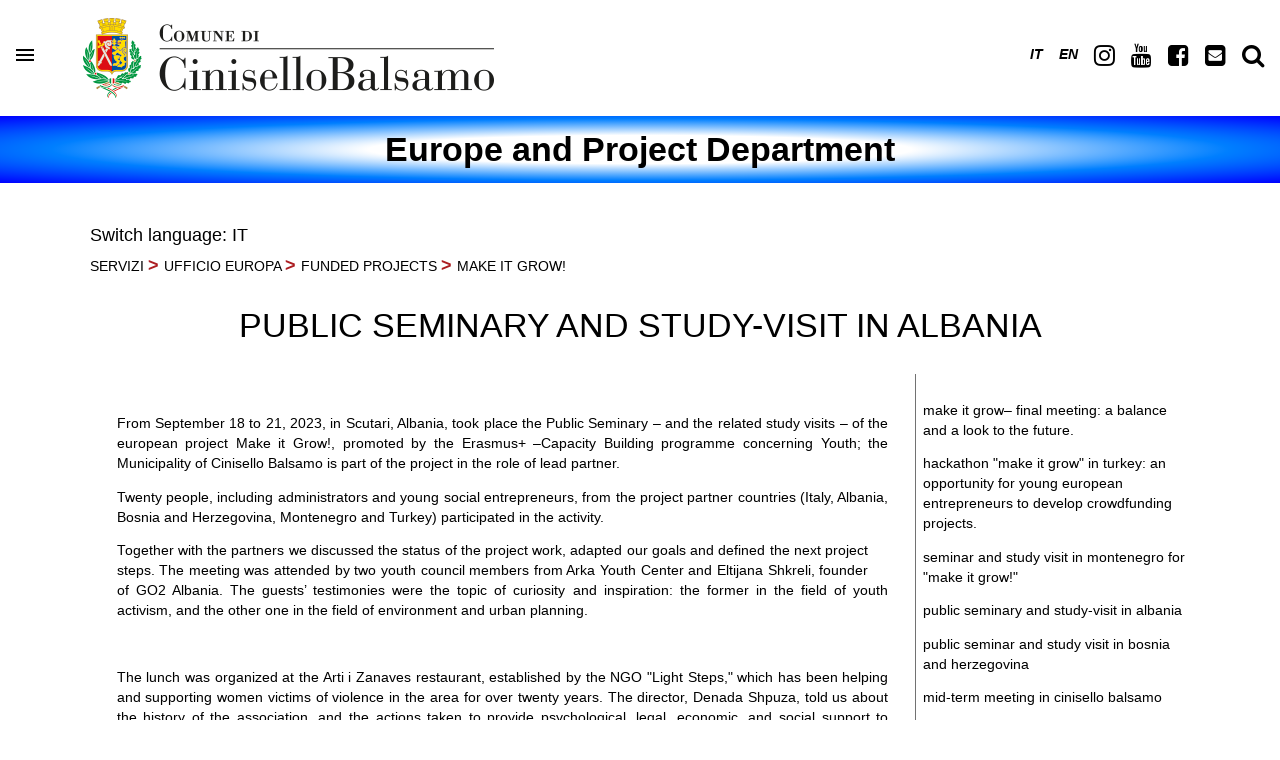

--- FILE ---
content_type: text/html; charset=utf-8
request_url: https://www.comune.cinisello-balsamo.mi.it/spip.php?article37463
body_size: 8655
content:

<!DOCTYPE HTML>

<html xml:lang="it" lang="it">
	<head>
			
     	<title>Sito ufficiale del Comune di Cinisello Balsamo - Public Seminary and Study-Visit in Albania</title>	
		 
		
		  <!--[if lt IE 9]> <meta http-equiv="refresh" content="0;URL=https://www.comune.cinisello-balsamo.mi.it/spip.php?page=explorer8"> <![endif]-->
		   
		<meta http-equiv="content-type" content="text/html; charset=utf-8" />
		<meta name="description" content="" />
		<meta name="keywords" content="" />
		<meta name="viewport" content="width=device-width, initial-scale=1" />
		<meta name="twitter:card" content="summary" />
    <meta name="twitter:site" content="Sito ufficiale del Comune di Cinisello Balsamo" />
    <meta name="twitter:title" content="Public Seminary and Study-Visit in Albania" />
    <meta name="twitter:description" content="From September 18 to 21, 2023, in Scutari, Albania, took place the Public Seminary – and the related study visits – of the european project Make it Grow!, promoted by the Erasmus+ –Capacity Building programme concerning Youth; the Municipality of Cinisello Balsamo is part of the project in the role of lead partner" />
    <meta name="twitter:image" content="https://www.comune.cinisello-balsamo.mi.it/IMG/arton37463.jpg" />
		<meta property="og:type" content="website" />
     <meta property="og:locale" content="it_IT" />
     <meta property="og:site_name" content="Sito ufficiale del Comune di Cinisello Balsamo"/>
     <meta property="og:title" content="Public Seminary and Study-Visit in Albania" />
     <meta property="og:description" content="From September 18 to 21, 2023, in Scutari, Albania, took place the Public Seminary – and the related study visits – of the european project Make it Grow!, promoted by the Erasmus+ –Capacity Building programme concerning Youth; the Municipality of Cinisello Balsamo is part of the project in the role of lead partner" />
     <meta property="og:url" content="https://www.comune.cinisello-balsamo.mi.it/spip.php?article37463" />
     <meta property="og:image" content="https://www.comune.cinisello-balsamo.mi.it/IMG/arton37463.jpg" />
     <meta property="og:image:width" content="768" />
     <meta property="og:image:height" content="1024" /> 
	 
<script src="prive/javascript/jquery.js?1483011905" type="text/javascript"></script>

<script src="prive/javascript/jquery.form.js?1483011905" type="text/javascript"></script>

<script src="prive/javascript/jquery.autosave.js?1483011905" type="text/javascript"></script>

<script src="prive/javascript/jquery.placeholder-label.js?1483011905" type="text/javascript"></script>

<script src="prive/javascript/ajaxCallback.js?1483011905" type="text/javascript"></script>

<script src="prive/javascript/jquery.cookie.js?1483011905" type="text/javascript"></script>
<!-- insert_head -->
	<script src="plugins-dist/mediabox/javascript/jquery.colorbox.js?1483011930" type="text/javascript"></script>
	<script src="plugins-dist/mediabox/javascript/spip.mediabox.js?1483011930" type="text/javascript"></script><script type='text/javascript' src='plugins-dist/porte_plume/javascript/jquery.markitup_pour_spip.js'></script>
<script type='text/javascript' src='plugins-dist/porte_plume/javascript/jquery.previsu_spip.js'></script>
<script type='text/javascript' src='spip.php?page=porte_plume_start.js&amp;lang=en'></script>
<script language='javascript' type='text/JavaScript'>var freeradioRoot="plugins/freeradio/"</script>
<script src='plugins/freeradio/javascript/freeradio_spip-min.js' type='text/javascript'></script>
<link rel='stylesheet' href='plugins/freeradio/css/freeradio.css' type='text/css' media='all' />
<script>htactif=0;document.createElement('picture');</script>
<script type='text/javascript' src='plugins/image_responsive/javascript/rAF.js'></script>
<script type='text/javascript' src='plugins/image_responsive/javascript/jquery.smartresize.js'></script>
<script type='text/javascript' src='plugins/image_responsive/javascript/image_responsive.js'></script>
<script type='text/javascript' src='plugins/image_responsive/javascript/picturefill.js'></script>
		<!-- CSS/JS JEUX (AUTO) -->
<link rel="stylesheet" href="plugins/enluminures_typographiques_v3/css/enluminurestypo.css" type="text/css" media="all" />
<script type='text/javascript' src='plugins/swfobject/javascript/swfobject.js'></script>
<script type='text/javascript' src='local/cache-js/jsdyn-jquery_cookiebar_js-0a9de40a.js'></script>
<script type='text/javascript' src='plugins/cookiebar_3_0/js/jquery.cookiebar.call.js'></script>
		 <script type="text/javascript">/* <![CDATA[ */
var box_settings = {tt_img:true,sel_g:"#documents_portfolio a[type='image/jpeg'],#documents_portfolio a[type='image/png'],#documents_portfolio a[type='image/gif']",sel_c:".mediabox",trans:"elastic",speed:"200",ssSpeed:"2500",maxW:"90%",maxH:"90%",minW:"400px",minH:"",opa:"0.9",str_ssStart:"Slideshow",str_ssStop:"Stop",str_cur:"{current}/{total}",str_prev:"Previous",str_next:"Next",str_close:"Close",splash_url:""};
var box_settings_splash_width = "600px";
var box_settings_splash_height = "90%";
var box_settings_iframe = true;
/* ]]> */</script>
<!-- insert_head_css --><link rel="stylesheet" href="plugins-dist/mediabox/colorbox/black-striped/colorbox.css" type="text/css" media="all" /><link rel='stylesheet' type='text/css' media='all' href='plugins-dist/porte_plume/css/barre_outils.css' />
<link rel='stylesheet' type='text/css' media='all' href='spip.php?page=barre_outils_icones.css' />

<link rel='stylesheet' type='text/css' media='all' href='plugins/image_responsive/image_responsive.css'>
<link rel="stylesheet" type="text/css" href="plugins/cookiebar_3_0/css/jquery.cookiebar.css" />
	  <link rel="stylesheet" href="https://www.comune.cinisello-balsamo.mi.it/spip_style.css">
		<link rel="stylesheet" href="./sviluppo/css/w3.css">
    
    <link rel="stylesheet" href="https://fonts.googleapis.com/icon?family=Material+Icons">
    <link href='https://www.comune.cinisello-balsamo.mi.it/sviluppo/css/titillium.css' rel='stylesheet' type='text/css'>
     <link rel="stylesheet" type="text/css" href="https://www.comune.cinisello-balsamo.mi.it/sviluppo/css/nuovosito.css"/>
		 <link href="https://www.comune.cinisello-balsamo.mi.it/sviluppo/css/menu.css" media="all" rel="stylesheet" />
		 <link href="https://www.comune.cinisello-balsamo.mi.it/sviluppo/css/slidetesta.css" media="all" rel="stylesheet" />
		 <link href="https://www.comune.cinisello-balsamo.mi.it/sviluppo/css/homenews.css" media="all" rel="stylesheet" />
		 <link href="https://www.comune.cinisello-balsamo.mi.it/sviluppo/css/slider.css" media="all" rel="stylesheet" />
		 <link href="https://www.comune.cinisello-balsamo.mi.it/sviluppo/css/stampa.css" media="all" rel="stylesheet" />
		 <link href="https://www.comune.cinisello-balsamo.mi.it/sviluppo/css/footer_eventi.css" media="all" rel="stylesheet" />
		 <link href="https://www.comune.cinisello-balsamo.mi.it/sviluppo/css/piede2.css" media="all" rel="stylesheet" />
		 
	
		<link href="https://www.comune.cinisello-balsamo.mi.it/sviluppo/css/articolo.css" media="all" rel="stylesheet" />
		<link href="https://www.comune.cinisello-balsamo.mi.it/sviluppo/css/breadcrumbs.css" media="all" rel="stylesheet" />
	   <!-- <link rel="stylesheet" href="https://cdnjs.cloudflare.com/ajax/libs/font-awesome/4.7.0/css/font-awesome.min.css"> -->
       <link rel="stylesheet" href="https://www.comune.cinisello-balsamo.mi.it/sviluppo/css/all.min.css"><link rel="stylesheet" href="https://www.comune.cinisello-balsamo.mi.it/sviluppo/css/font-awesome.min.css">
	
			
		<!--[if lte IE 8]><link rel="stylesheet" href="https://www.comune.cinisello-balsamo.mi.it/sviluppo/css/ie/v8.css" /><![endif]-->
		<!--[if lte IE 9]><link rel="stylesheet" href="https://www.comune.cinisello-balsamo.mi.it/sviluppo/css/ie/v9.css" /><![endif]-->
    <script src="js/jquery.galereya.min.js"></script>
 <link rel="stylesheet" href="sviluppo/css/galereya/jquery.galereya.css">
        <!--[if lt IE 9]>
        <link rel="stylesheet" href="sviluppo/css/galereya/jquery.galereya.ie.css">
        <![endif]--></head>
		<body>
  
    
                        
    <nav id="menu" class="menu w3-sidenav " style="display:none;">
  
  <a class="w3-left" href="javascript:void(0)" onclick="w3_close()"><em class="material-icons w3-xlarge" style="padding:28px 12px 12px 12px; color:#ffffff;">&#xe5cd;</em></a>
  
  <div style="clear:both; text-align:center;">
                      
                    <div style="font-size:2.1em">Chi ci amministra</div>
                     	<ul style="@media (min-width:768px){margin-top:32px;margin-bottom:32px;padding-left:128px;padding-right:128px;}">
										 
                     <li class="marticolo"><a href="spip.php?rubrique22"><span style='text-transform: uppercase;'>La Giunta </span></a></li>
										  
                     <li class="marticolo"><a href="spip.php?rubrique1695"><span style='text-transform: uppercase;'>Il Consiglio comunale</span></a></li>
										  
                     <li class="marticolo"><a href="spip.php?rubrique116"><span style='text-transform: uppercase;'>Sindaco on line</span></a></li>
										  
                     <li class="marticolo"><a href="spip.php?rubrique202"><span style='text-transform: uppercase;'>Manifestazioni Istituzionali</span></a></li>
										  
										
										  
										   
                      <li class="marticolo"><a href="spip.php?article15570"><span style='text-transform: uppercase;'>Consiglio comunale in diretta streaming</span></a></li>
											
											 </ul>
                      <div style="font-size:2.1em">Atti amministrativi</div>
												<ul style="@media (min-width:768px){margin-top:32px;margin-bottom:32px;padding-left:128px;padding-right:128px;}">
                       
                     <li class="marticolo"><a href="spip.php?rubrique1238"><span style='text-transform: uppercase;'>Amministrazione trasparente</span></a></li>
										  
										 
										  
										   
                      <li class="marticolo"><a href="spip.php?article14111"><span style='text-transform: uppercase;'>Consultazione Determine e Delibere</span></a></li>
											
                      <li class="marticolo"><a href="spip.php?article10510"><span style='text-transform: uppercase;'>Albo Pretorio </span></a></li>
											
                      <li class="marticolo"><a href="spip.php?article15659"><span style='text-transform: uppercase;'>Statuto e regolamenti</span></a></li>
											
											  </ul>
											<div style="font-size:2.1em">Servizi</div>
												<ul style="@media (min-width:768px){margin-top:32px;margin-bottom:32px;padding-left:128px;padding-right:128px;}">
                       
                     <li class="marticolo"><a href="spip.php?rubrique855"><span style='text-transform: uppercase;'> Servizi per l&#8217;infanzia</span></a></li>
										  
                     <li class="marticolo"><a href="spip.php?rubrique194"><span style='text-transform: uppercase;'>Pagine giovani ed Eurodesk</span></a></li>
										  
                     <li class="marticolo"><a href="spip.php?rubrique29"><span style='text-transform: uppercase;'>Politiche abitative</span></a></li>
										  
                     <li class="marticolo"><a href="spip.php?rubrique48"><span style='text-transform: uppercase;'>Punto in Comune</span></a></li>
										  
                     <li class="marticolo"><a href="spip.php?rubrique106"><span style='text-transform: uppercase;'>Sport</span></a></li>
										  
                     <li class="marticolo"><a href="spip.php?rubrique25"><span style='text-transform: uppercase;'>Urbanistica, Edilizia Privata e Convenzionata</span></a></li>
										  
                     <li class="marticolo"><a href="spip.php?rubrique15"><span style='text-transform: uppercase;'>Ambiente</span></a></li>
										  
                     <li class="marticolo"><a href="spip.php?rubrique384"><span style='text-transform: uppercase;'>Centro Documentazione Storica</span></a></li>
										  
                     <li class="marticolo"><a href="spip.php?rubrique260"><span style='text-transform: uppercase;'>Civica Scuola di Musica </span></a></li>
										  
                     <li class="marticolo"><a href="spip.php?rubrique1330"><span style='text-transform: uppercase;'>Commercio e Suap</span></a></li>
										  
                     <li class="marticolo"><a href="spip.php?rubrique107"><span style='text-transform: uppercase;'>Il Pertini</span></a></li>
										  
                     <li class="marticolo"><a href="spip.php?rubrique2732"><span style='text-transform: uppercase;'>Istruzione ed Educazione</span></a></li>
										  
                     <li class="marticolo"><a href="spip.php?rubrique5184"><span style='text-transform: uppercase;'>Lavori pubblici</span></a></li>
										  
                     <li class="marticolo"><a href="spip.php?rubrique1323"><span style='text-transform: uppercase;'>Lavoro</span></a></li>
										  
                     <li class="marticolo"><a href="spip.php?rubrique12"><span style='text-transform: uppercase;'>Mobilità e Trasporti</span></a></li>
										  
                     <li class="marticolo"><a href="spip.php?rubrique5"><span style='text-transform: uppercase;'>Politiche Sociali ed Educative</span></a></li>
										  
                     <li class="marticolo"><a href="spip.php?rubrique208"><span style='text-transform: uppercase;'>Polizia Locale</span></a></li>
										  
                     <li class="marticolo"><a href="spip.php?rubrique3442"><span style='text-transform: uppercase;'>Rete Antiviolenza VeNuS, Verso Nuove Strade</span></a></li>
										  
                     <li class="marticolo"><a href="spip.php?rubrique2730"><span style='text-transform: uppercase;'>Servizi cimiteriali </span></a></li>
										  
                     <li class="marticolo"><a href="spip.php?rubrique164"><span style='text-transform: uppercase;'>Servizi per la scuola</span></a></li>
										  
                     <li class="marticolo"><a href="spip.php?rubrique11"><span style='text-transform: uppercase;'>Tributi</span></a></li>
										  
                     <li class="marticolo"><a href="spip.php?rubrique3888"><span style='text-transform: uppercase;'>Ufficio Europa</span></a></li>
										  
                     <li class="marticolo"><a href="spip.php?rubrique5183"><span style='text-transform: uppercase;'>Viabilità</span></a></li>
										  
                     <li class="marticolo"><a href="spip.php?rubrique3839"><span style='text-transform: uppercase;'>Villa Ghirlanda Silva</span></a></li>
										  
											</ul>
									<div style="font-size:2.1em">Servizi on line</div>
												<ul style="@media (min-width:768px){margin-top:32px;margin-bottom:32px;padding-left:128px;padding-right:128px;}">
                       
                       
										  
                       
										  
                       
										  
                       
										  
                       
										  
                       
										  
                       
										  
                       
										  
                       
										  
                       
										  
                       
										  
                       
										  
                       
										  
                       
										  
                       
                        
                        
                        <li class="marticolo"><a href="spip.php?article31900"><span style='text-transform: uppercase;'>Abitare</span></a></li>
										   
                        <li class="marticolo"><a href="spip.php?article24097"><span style='text-transform: uppercase;'>Albo pretorio on line</span></a></li>
										   
                        <li class="marticolo"><a href="spip.php?article24036"><span style='text-transform: uppercase;'>Calcolo IUC</span></a></li>
										   
                        <li class="marticolo"><a href="spip.php?article25190"><span style='text-transform: uppercase;'>Convenzione con il Comune per l’accesso all&#8217;anagrafe informatizzata</span></a></li>
										   
                        <li class="marticolo"><a href="spip.php?article22824"><span style='text-transform: uppercase;'>Presentazione pratiche edilizie on line (SUE)</span></a></li>
										   
                        <li class="marticolo"><a href="spip.php?article16933"><span style='text-transform: uppercase;'>Ristorazione Scolastica</span></a></li>
										   
                        <li class="marticolo"><a href="spip.php?article27529"><span style='text-transform: uppercase;'>Scrivi ai servizi educativi</span></a></li>
										   
                        <li class="marticolo"><a href="spip.php?article17701"><span style='text-transform: uppercase;'>Sportello Unico Attività Produttive (SUAP)</span></a></li>
										  
										  
                       
										  
                       
										  
										  </ul>
										 <div style="font-size:2.1em">Progetti</div>
												<ul style="@media (min-width:768px){margin-top:32px;margin-bottom:32px;padding-left:128px;padding-right:128px;}">
                       
                     <li class="marticolo"><a href="spip.php?rubrique3447"><span style='text-transform: uppercase;'> Tavolo 0/6 anni</span></a></li>
										  
                     <li class="marticolo"><a href="spip.php?rubrique4288"><span style='text-transform: uppercase;'>#FaiBene!</span></a></li>
										  
                     <li class="marticolo"><a href="spip.php?rubrique4712"><span style='text-transform: uppercase;'>U.R. Impact - URBACT IV</span></a></li>
										  
                     <li class="marticolo"><a href="spip.php?rubrique3167"><span style='text-transform: uppercase;'>Beni Comuni</span></a></li>
										  
                     <li class="marticolo"><a href="spip.php?rubrique5165"><span style='text-transform: uppercase;'>CBè Arte Storia Cultura </span></a></li>
										  
                     <li class="marticolo"><a href="spip.php?rubrique4817"><span style='text-transform: uppercase;'>Entangled</span></a></li>
										  
                     <li class="marticolo"><a href="spip.php?rubrique2584"><span style='text-transform: uppercase;'>Tavolo Povertà</span></a></li>
										  
										  </ul>
										 
 </div> 
 
 <a class="w3-left" href="javascript:void(0)" onclick="w3_close()"><em class="material-icons w3-xlarge" style="padding:28px 12px 12px 12px; color:#ffffff;">&#xe5cd;</em></a>                 		
</nav>
 
 <div id="nav" class="w3-top" style="z-index:2; position:relative;">
<ul class="w3-navbar  w3-white" >
  
  
  
  
  <li style="line-height:1.5em"><h3 style="padding-left:13px; margin-top:35px;"><a  href="javascript:void(0)" onclick="w3_open()"><em class="material-icons w3-xlarge">&#xe5d2;</em></a></h3></li>
  <li><h3 style="margin-left:13px"><a href="https://www.comune.cinisello-balsamo.mi.it" style="height:96px;"><picture>
    <source media="(max-width: 800px)" srcset="./IMG/logocomunecel.gif">
    <source media="(min-width: 1024px)" srcset="./IMG/logobandierap.png"> 
    <img alt="Comune di Cinisello Balsamo" src="./IMG/logobandierap.png">
</picture></a></h3></li>
  <li style="line-height:1.5em" class="w3-right"><h3 style="margin-top:35px;"><a  href="./spip.php?page=ricerca"><em class="fa fa-search" style="font-size:24px"></em></a></h3></li>
 	<li class="w3-right " style="line-height:1.5em"><h3 style="margin-top:35px;"><a  href="mailto:europa.cinisello.balsamo@gmail.com"><em class="fa fa-envelope-square" style="font-size:24px"></em></a></h3></li>
   <li class="w3-right" style="line-height:1.5em"><h3 style="margin-top:35px;"><a title="facebook" href="https://m.facebook.com/EurodeskCiniselloBalsamo/?locale2=it_IT"><em class="fa fa-facebook-square" style="font-size:24px"></em></a></h3></li>
   <li class="w3-right" style="line-height:1.5em"><h3 style="margin-top:35px;"><a title="youtube" href="https://www.youtube.com/channel/UCj_crU_GxJzxaiuP_2eTtWg"><em class="fa fa-youtube" style="font-size:24px"></em></a></h3></li>
   <li class="w3-right" style="line-height:1.5em"><h3 style="margin-top:35px;"><a title="instagram" href="https://www.instagram.com/eurodesk_cinisellobalsamo/?igshid=1n8ydvb6k1w58"><em class="fa fa-instagram" style="font-size:24px"></em></a></h3></li>
   <li class="w3-right" style="line-height:1.5em"><h3 style="margin-top:35px;"> <a title="English" href="https://www.comune.cinisello-balsamo.mi.it/spip.php?rubrique3888&lang=en"><em style="font-size:14px"><strong>EN</strong></em></a></h3></li>
  <li class="w3-right" style="line-height:1.5em"><h3 style="margin-top:35px;"><a title="Italiano" href="https://www.comune.cinisello-balsamo.mi.it/spip.php?rubrique3888&lang=it"><em style="font-size:14px"><strong>IT</strong></em></a></h3></li>  
</ul>
</div>
<div class="mrubrica" style="background-image:radial-gradient(#ffffff 30%, #007fff, blue);
padding-top:0.5em; padding-bottom:0.5em;">
Europe and Project Department
</div>


   
<!-- Script For Side Navigation -->
<script>
function w3_open() {
    document.getElementsByClassName("w3-sidenav")[0].style.width = "100%";
    document.getElementsByClassName("w3-sidenav")[0].style.display = "block";
}
function w3_close() {
    document.getElementsByClassName("w3-sidenav")[0].style.display = "none";
}
</script><!-- Main -->
		<div id="page" class="padding-blocco" style="padding-top:32px;padding-bottom:32px">
         
        <h3><a href="spip.php?article245&lang=it" dir="ltr">Switch language: <span style='text-transform: uppercase;'>it</span></a></h3> 
          
		    
				<div class="w3-theme-l1" >
 	
 	<div>
 	 
 	 
 	
 	<a href="spip.php?rubrique1" title="<span style='text-transform: uppercase;'>Servizi</span>" ><span style='text-transform: uppercase;'>Servizi</span></a>
 	<span class='freccia'> > </span>
 	 
 	
 	<a href="spip.php?rubrique3888" title="<span style='text-transform: uppercase;'>Ufficio Europa</span>" ><span style='text-transform: uppercase;'>Ufficio Europa</span></a>
 	<span class='freccia'> > </span>
 	 
 	
 	<a href="spip.php?rubrique4051" title="<span style='text-transform: uppercase;'>Funded Projects</span>" ><span style='text-transform: uppercase;'>Funded Projects</span></a>
 	<span class='freccia'> > </span>
 	 
 	
 	<a href="spip.php?rubrique4405" title="<span style='text-transform: uppercase;'>Make it Grow!</span>" ><span style='text-transform: uppercase;'>Make it Grow!</span></a>
 	
 	
 	 <h3 class="titolo_art" style="margin-top:32px;margin-bottom:32px"><span style='text-transform: uppercase;'>Public Seminary and Study-Visit in Albania</span></h3>
 	   
 	 </div>
 	
  
  
 
<div class="w3-threequarter" style="padding-top:0px;">
 
<article>
						     
						     <p>From September 18 to 21, 2023, in Scutari, Albania, took place the Public Seminary – and the related study visits – of the european project Make it Grow!, promoted by the Erasmus+ –Capacity Building programme concerning Youth; the Municipality of Cinisello Balsamo is part of the project in the role of lead partner.</p>
<p>Twenty people, including administrators and young social entrepreneurs, from the project partner countries (Italy, Albania, Bosnia and Herzegovina, Montenegro and Turkey) participated in the activity.</p>
<p><span class='spip_document_67589 spip_documents spip_documents_right' style='float:right;'>
<img src='local/cache-vignettes/L600xH450/69770bf48240f290-4f889.jpg?1743428020' width='600' height='450' alt="" /></span></p>
<p>Together with the partners we discussed the status of the project work, adapted our goals and defined the next project steps. The meeting was attended by two youth council members from Arka Youth Center and Eltijana Shkreli, founder of GO2 Albania. The guests&#8217; testimonies were the topic of curiosity and inspiration: the former in the field of youth activism, and the other one in the field of environment and urban planning.</p>
<p><span class='spip_document_67591 spip_documents spip_documents_center'>
<img src='local/cache-vignettes/L450xH600/f09cbecc9a29a4f3-9195f.jpg?1743428021' width='450' height='600' alt="" /></span></p>
<p>The lunch was organized at the Arti i Zanaves restaurant, established by the NGO "Light Steps," which has been helping and supporting women victims of violence in the area for over twenty years. The director, Denada Shpuza, told us about the history of the association, and the actions taken to provide psychological, legal, economic, and social support to women and girls who are victims of domestic violence.  Revenues and donations from the Arti&#8217;Zanave restaurant go to the anti-violence service for women.</p>
<p>In the second session of the day, the participants continued working on their project path toward the Hackaton in Turkey. After having each analyzed their own context of reference during the first workshop in Bosnia, in the workshop in Albania they instead began to create and define their project ideas, through a project design workshop developed by the experts of Meraki - Cultural Desires.</p>
<p>The second day, on the other hand, was dedicated entirely to discovering the entrepreneurial realities on the ground. In the morning we visited the textile production lab of the social enterprise "Guri I Zi," which provides employment and income opportunities for vulnerable women in the village of the same name in northern Albania.</p>
<p><span class='spip_document_67590 spip_documents spip_documents_center'>
<img src='local/cache-vignettes/L450xH600/d70f879aafda358f-08632.jpg?1743428022' width='450' height='600' alt="" /></span></p>
<p>Se siete curiosi di seguire lo sviluppo dei progetti dei partecipanti e di sapere cosa accadrà nella prossima mobilità in Montenegro, continuate a seguirci!</p>
<p>●	Arka Youth Center<br class='autobr' />
<a href="https://www.instagram.com/qendrarinorearkashkoder/" class='spip_url spip_out auto' rel='nofollow external'>https://www.instagram.com/qendrarinorearkashkoder/</a><br class='autobr' />
<a href="https://www.facebook.com/qendrarinorearka/" class='spip_url spip_out auto' rel='nofollow external'>https://www.facebook.com/qendrarinorearka/</a></p>
<p>●	GO2 Albania<br class='autobr' />
<a href="https://www.go2albania.org/" class='spip_url spip_out auto' rel='nofollow external'>https://www.go2albania.org/</a></p>
<p>●	Hapa te Lehte<br class='autobr' />
<a href="https://hapatelehte.org/?lang=en" class='spip_url spip_out auto' rel='nofollow external'>https://hapatelehte.org/?lang=en</a></p>
<p>●	Guri i Zi Albania</p>
<p><a href="https://www.guriizi.com/" class='spip_url spip_out auto' rel='nofollow external'>https://www.guriizi.com/</a></p>
<p>●	Drini Times</p>
<p><a href="https://drini-times-water-sport-point.business.site/" class='spip_url spip_out auto' rel='nofollow external'>https://drini-times-water-sport-point.business.site/</a></p>
<p>●	Wellpoint Association</p>
<p><a href="https://wellpointalbania.wordpress.com/" class='spip_url spip_out auto' rel='nofollow external'>https://wellpointalbania.wordpress.com/</a></p>
                
						     
                 <div class="spip" style="text-align:right; padding-top:2em;">Data ultima modifica: 18 October 2023</div>
                 
	
					  
						 <div id="gal1" style="margin-top:8em;">

           
            <img src="local/cache-vignettes/L225xH300/whatsapp_image_2023-09-20_at_16.38.49-229b1.jpg?1743428022"
        alt=""
        title=""
        data-desc=""
        data-category="image category here"
        data-fullsrc="IMG/jpg/whatsapp_image_2023-09-20_at_16.38.49.jpg"
    />
                               
                     
            
            
            
            
 </div>
 <script type='text/javascript'>
                $('#gal1').galereya();
                
           </script>
           
   

<script>
     
    document.getElementsByTagName("BODY")[0].onload = function() {aggiustaPiede()};
    document.getElementsByTagName("BODY")[0].onresize = function() {aggiustaPiede()};
    function aggiustaPiede(){
        
        document.getElementById("footer_contatti").style.visibility = "hidden";
        document.getElementById("footer_contatti").style.display = "none";
        document.getElementById("piedegrigio").style.visibility = "hidden";
        document.getElementById("piedegrigio").style.display = "none";
       
        setTimeout(function(){ 
            var listimage = document.getElementsByClassName("galereya-cell");
            var heightGalery = listimage[listimage.length-1].style.top;
            var heightImage = 0; 
            for (i = 0; i < listimage.length; i++) {
                if(listimage[i].getElementsByTagName("img")[0].height > heightImage) heightImage = listimage[i].getElementsByTagName("img")[0].height;
            console.log(heightImage);    
            }
            //var heightImage = listimage[1].getElementsByTagName("img")[0].height; /* creare ciclo per il calcolo dinamico   */
            var oHeigt = parseInt(heightImage)+parseInt(heightGalery) + 100;
            document.getElementById('gal1').style.height = oHeigt + "px";
            document.getElementById("footer_contatti").style.visibility = "visible";
            document.getElementById("footer_contatti").style.display = "block";
            document.getElementById("piedegrigio").style.visibility = "visible";
            document.getElementById("piedegrigio").style.display = "block";
            
        }, 25000);
   }
</script>
						  
						</article>
  
</div>  
<div class="w3-quarter" >

<div class="w3-display-container w3-white" >
  
 
  
<aside>
						  
						<nav>
							<ul style="border-left:1px solid #727272;">
								    
										
																				 										  
                     <li><a style="text-transform:lowercase" href="spip.php?article39539">MAKE IT GROW– final meeting: a balance and a look to the future.</a></li>
										  
																				 										  
                     <li><a style="text-transform:lowercase" href="spip.php?article39173">Hackathon "Make it Grow" in Turkey: an opportunity for young European entrepreneurs to develop crowdfunding projects.</a></li>
										  
																				 										  
                     <li><a style="text-transform:lowercase" href="spip.php?article37693">Seminar and study visit in Montenegro for "Make it Grow!"</a></li>
										  
																				 										  
                     <li><a style="text-transform:lowercase" href="spip.php?article37463">Public Seminary and Study-Visit in Albania</a></li>
										  
																				 										  
                     <li><a style="text-transform:lowercase" href="spip.php?article37020">Public seminar and study visit in Bosnia and Herzegovina</a></li>
										  
																				 										  
                     <li><a style="text-transform:lowercase" href="spip.php?article36487">Mid-term meeting in Cinisello Balsamo</a></li>
										  
																				 										  
                     <li><a style="text-transform:lowercase" href="spip.php?article36421">Training Course Online on social entrepreneurship </a></li>
										  
																				 										  
                     <li><a style="text-transform:lowercase" href="spip.php?article35620">Training Course in Cinisello Balsamo</a></li>
										  
																				 										  
                     <li><a style="text-transform:lowercase" href="spip.php?article35222">Kick off Meeting in Cinisello Balsamo</a></li>
										  
										  
										   
											
											
										</ul>
									
								
							</nav>
						</aside>
 </div>
  



</div>
</div>	
			  <//B_docenticivica>  
		</div>
	  

 <!--piede--> 
   
    
     
		<div id="footer_contatti" class="w3-container" style="clear:both;padding-right:0px;padding-left:0px;"  >
		<div class="padding-blocco">	
					
					<div class="w3-quarter">
						<section>
							<h2>Contatti</h2>
							<ul class="default">
							
								<li>
									<p><a href="spip.php?article510">Il Comune</a></p>
									
								</li>
							
								<li>
									<p><a href="spip.php?article21967">Agenzia per la Casa</a></p>
									
								</li>
							
								<li>
									<p><a href="spip.php?article514">Anagrafe </a></p>
									
								</li>
							
								<li>
									<p><a href="spip.php?article40466">Anticorruzione e trasparenza</a></p>
									
								</li>
							
								<li>
									<p><a href="spip.php?article513">Archivio </a></p>
									
								</li>
							
								<li>
									<p><a href="spip.php?article2530">Biblioteca Civica - Il Pertini</a></p>
									
								</li>
							
								<li>
									<p><a href="spip.php?article22036">Centro di Riproduzione Digitale Comunale</a></p>
									
								</li>
							
								<li>
									<p><a href="spip.php?article22032">Civica Scuola di Musica Salvatore Licitra</a></p>
									
								</li>
							
								<li>
									<p><a href="spip.php?article470">Commercio e Suap</a></p>
									
								</li>
							
								<li>
									<p><a href="spip.php?article2474">Cultura</a></p>
									
								</li>
							
								<li>
									<p><a href="spip.php?article13111">Gestione Risorse e Patrimonio</a></p>
									
								</li>
							
              	
								
									
								
							</ul>
              <h3><a href="./spip.php?rubrique3996">Accessibilit&agrave;</h3>
						</section>
					</div>
					
					<div class="w3-quarter">
						<section>
								<h2><span style="color:#AC1D21;">.</span></h2>
							
							<ul class="default">
							
								<li>
									<p><a href="spip.php?article15">Messi</a></p>
								
								</li>
							
								<li>
									<p><a href="spip.php?article21969">Mobilità e Trasporti</a></p>
								
								</li>
							
								<li>
									<p><a href="spip.php?article16764">Note legali</a></p>
								
								</li>
							
								<li>
									<p><a href="spip.php?article23845">Numeri utili</a></p>
								
								</li>
							
								<li>
									<p><a href="spip.php?article19">Polizia Locale</a></p>
								
								</li>
							
								<li>
									<p><a href="spip.php?article8431">Posta Elettronica Certificata</a></p>
								
								</li>
							
								<li>
									<p><a href="spip.php?article16563">Protezione dei dati personali</a></p>
								
								</li>
							
								<li>
									<p><a href="spip.php?article1319">Servizi cimiteriali</a></p>
								
								</li>
							
								<li>
									<p><a href="spip.php?article21914">Servizi per l&#8217;infanzia </a></p>
								
								</li>
							
								<li>
									<p><a href="spip.php?article507">Servizi per la scuola </a></p>
								
								</li>
							
								<li>
									<p><a href="spip.php?article22034">Servizi sociali</a></p>
								
								</li>
							
							</ul>
							
						</section>
					</div>
					
					<div class="w3-quarter">
						<section>
						  	<h2><span style="color:#AC1D21;">.</span></h2>
							<ul class="default">
							
								<li>
									<p><a href="spip.php?article2767">Sport</a></p>
									 
								</li>
							
								<li>
									<p><a href="spip.php?article14100">Sportello Polifunzionale "Punto in Comune"</a></p>
									 
								</li>
							
								<li>
									<p><a href="spip.php?article28001">Staff del sindaco</a></p>
									 
								</li>
							
								<li>
									<p><a href="spip.php?article1317">Stato Civile</a></p>
									 
								</li>
							
								<li>
									<p><a href="spip.php?article40467">Supporto agli organi istituzionali</a></p>
									 
								</li>
							
								<li>
									<p><a href="spip.php?article18">Tributi</a></p>
									 
								</li>
							
								<li>
									<p><a href="spip.php?article13">Ufficio elettorale</a></p>
									 
								</li>
							
								<li>
									<p><a href="spip.php?article10794">Ufficio oggetti smarriti e ritrovati</a></p>
									 
								</li>
							
								<li>
									<p><a href="spip.php?article10558">Ufficio Personale</a></p>
									 
								</li>
							
								<li>
									<p><a href="spip.php?article460">Ufficio Stampa e Comunicazione</a></p>
									 
								</li>
							
								<li>
									<p><a href="spip.php?article17">Ufficio Tecnico</a></p>
									 
								</li>
								
							</ul>
						</section>
					</div>
					<div class="w3-quarter">
						<section>
							<h2>Partners</h2>
							
							<ul class="default">
							
								<li>
									<p><a href="spip.php?article7212">AFOL  Nord Milano</a></p>
								
								</li>
							
								<li>
									<p><a href="spip.php?article244">Azienda Multiservizi Farmacie</a></p>
								
								</li>
							
								<li>
									<p><a href="spip.php?article22140">CSBNO - Culture Socialità Biblioteche Network Operativo</a></p>
								
								</li>
							
								<li>
									<p><a href="spip.php?article19251">Gruppo CAP</a></p>
								
								</li>
							
								<li>
									<p><a href="spip.php?article21055">Insieme per il Sociale</a></p>
								
								</li>
							
								<li>
									<p><a href="spip.php?article21705">Museo di Fotografia Contemporanea</a></p>
								
								</li>
							
								<li>
									<p><a href="spip.php?article7450">Nord Milano Ambiente s.p.a</a></p>
								
								</li>
							
								<li>
									<p><a href="spip.php?article5479">Parco Grugnotorto Villoresi</a></p>
								
								</li>
							
								<li>
									<p><a href="spip.php?article496">Parco Nord Milano</a></p>
								
								</li>
							
								<li>
									<p><a href="spip.php?article21706">ReGiS - Rete dei Giardini Storici</a></p>
								
								</li>
							
							</ul>
							
						</section>
					</div>
				
		</div>
		
		
			
		
		
		
			</div>
			
		  <div id="piedegrigio" class="w3-container" style="background-color:#555555;color:#fff">	
					
					
					
					<div class="w3-quarter logopiede" style="padding-top:2%;">
						<picture>
    <source media="(max-width: 320px)" srcset="./IMG/logo_comune_fondo.png">
    <source media="(min-width: 1024px)" srcset="./IMG/logo_comune_fondo.png"> 
    <img alt="" src="./IMG/logo_comune_fondo.png">
</picture>
					</div>
					
					<div class="w3-half" >
						<section>
						  
							<ul class="default" style="padding-left:2em;">
							
								<li>
									
                             



       
                                    
                                    <p> Via XXV aprile, 4 20092 Cinisello Balsamo</p>

<p> Centralino 02660231</p>
<p> Per informazioni 0266023555</p>
<p> WhatsApp 366.6229188</p>
<p><a href="https://www.comune.cinisello-balsamo.mi.it/spip.php?article37392" title="Segnalazioni del cittadino"> Segnalazioni del cittadino</a></p>
<p style="height:3em;">
Posta certificata: comune.cinisellobalsamo@pec.regione.lombardia.it <br /></p>

<p> Codice Fiscale 01971350150 <br />
Partita Iva 00727780967<br />Codice Catastale: C707</p>

<p>Sito registrato al Tribunale di Monza n. 2022</p>

									 
								</li>
								
							</ul>
						</section>
					</div>
					
				
		</div>
<!-- Matomo -->
<script type="text/javascript">
  var _paq = window._paq = window._paq || [];
  /* tracker methods like "setCustomDimension" should be called before "trackPageView" */
  _paq.push(['trackPageView']);
  _paq.push(['enableLinkTracking']);
  (function() {
    var u="https://ingestion.webanalytics.italia.it/";
    _paq.push(['setTrackerUrl', u+'matomo.php']);
    _paq.push(['setSiteId', 'kN0lVgKpWO']);
    var d=document, g=d.createElement('script'), s=d.getElementsByTagName('script')[0];
    g.type='text/javascript'; g.async=true; g.src=u+'matomo.js'; s.parentNode.insertBefore(g,s);
  })();
</script>
<!-- End Matomo Code -->
  </body>

</html>


--- FILE ---
content_type: text/css
request_url: https://www.comune.cinisello-balsamo.mi.it/sviluppo/css/nuovosito.css
body_size: 1095
content:
  body, input, textarea, select {
    font-family: "Titillum",sans-serif !important;
    font-size: 0.9em;
    font-weight: 300 !important;
    line-height: 1.5em;
}

h1, h2{
    font-family: "Titillum",sans-serif !important;
    font-weight: 300 !important;
    letter-spacing:1px;}
    
h1{font-size:2.1em;}

h2{font-size:1.7em}    

h3, h4, h5, h6, .w3-slim, .w3-wide {
    font-family: "Titillum",sans-serif !important;
    font-weight: 300 !important;
    font-size:1.3em !important;
}

strong{font-family: "Titillum",sans-serif !important;
    font-weight: bold;
   }

table, table td, table th{
	border : thin solid #000000;
}


a{text-decoration:none !important;}
a:hover{text-decoration: underline !important;}
a.ricevuta_pdf{font-size:1.7em; font-weight:bold;color:#990000;}
.reponse_formulaire_ok{font-weight:bold;}


dl, table {
    margin-bottom: 1em;
}

.clearfix {
    overflow: auto;
}

.padding-blocco{padding-left:7% !important; padding-right:7% !important; padding-top:5px;}

.spip_documents{margin:10px 10px 10px 10px;}

ul {
    list-style: outside none none;
    margin: 0;
    padding-left: 0.5em;
    
}

ul.spip{list-style:disc;padding-left: 0.5em;}

.logoarticolo {
    height: 0;
    padding-bottom: 40%;
    padding-top: 25px;
    position: relative;
}

.mrubrica{
color:#000000;			
	text-align: center;
	font-size:2.5em;
	font-weight: bold;
	line-height:1em; }


/*stile del form*/
.formulaire_formidable{
	margin: 0 auto;
	border: solid thin #000;
	background-color: #F7F7F7;
	padding: 10px 10px 10px 10px;
}
.formulaire_formidable ul{
    padding-right:40px;
	list-style: none;
	line-height: 3em;
}

.formulaire_formidable div.editer{
    padding:1em;
	
}

.formulaire_formidable ul label{
    
	font-weight: bold;
}

h3.legend{
	background-color: #669CA6;
	color: #fff;
}

li.fieldset{
	margin: 0 auto;
	width:80%;
	text-align: center;
	margin-bottom: 20px;
	margin-top: 20px;
}

li.editer_email{text-align:center;}

.explication{
    margin:0 auto;
    padding: 10px 10px 10px 10px;
	background-color: #FFFFF0;
	margin-bottom: 10px;
	font-weight: bolder;
	color: #ff0000;
	
}

form ul li {
	margin-top: 2em;
	margin-bottom: 2em;
}
.saisie_javascript label {
	visibility: hidden;
}
.boutons {
	text-align:center;
}

.erreur_message{
	font-weight:bold;
	color: #ff0000;
}

.fc-event{background: #3b5998; /* For browsers that do not support gradients */
    background: -webkit-linear-gradient(#3b5998, #3a87ad); /* For Safari 5.1 to 6.0 */
    background: -o-linear-gradient(#3b5998, #3a87ad); /* For Opera 11.1 to 12.0 */
    background: -moz-linear-gradient(#3b5998, #3a87ad); /* For Firefox 3.6 to 15 */
    background: linear-gradient(#3b5998, #3a87ad); /* Standard syntax (must be last) */}
    
/*stile per eventi*/

.date{font-weight:bold;font-size:1.2em} 

/*stile per pertiniradio*/

.logoarticoloq {
    height: 0;
    padding-bottom: 90%;
    padding-top: 25px;
    position: relative;
}   

--- FILE ---
content_type: text/css
request_url: https://www.comune.cinisello-balsamo.mi.it/sviluppo/css/menu.css
body_size: 692
content:
.menu{z-index:10 !important; width:100% !important; min-height:300em !important; border: solid #fff 64px !important; position:absolute !important; top:0 !important;left:0 !important; overflow:visible !important;
right:0 !important;bottom:0 !important;background-color:#751516; color:#ffffff;}


.menu ul{list-style: none; !important; text-align:center;}


.menu li{
	display: inline !important; 
	margin: 2em 1em 2em 1em !important; 
	
}	

.menu div{
	
	margin: 1em 1em 1em 1em !important; 
	
}	

li.marticolo{line-height:48px;}

.menu ul li a {
	display: inline !important; 
	
}	

.menu a:hover {
text-decoration:underline !important;
background-color:#71191A !important;	
	
}	

.w3-navbar li a{padding:8px 16px 8px 0px}

.w3-navbar li a:hover{
text-decoration:underline;
background-color:#fff;
}

.w3-top ul li{line-height:3em;}

/* motore di ricerca */
                                           
.formulaire_recherche label, .formulaire_recherche input.submit {display:none;}
input#recherche{width:100%; height:28px;}

/*per mantenere il float sul cell */
@media screen and (max-width:601px){.w3-topnav a {display:block}.w3-navbar li {float:left}.w3-navbar div.w3-right,.w3-navbar li.w3-right{float:none !important;margin:0;padding:0}}

@media screen and (max-width: 768px) {
    .menu {border:none !important;}
    .menu ul{padding-left:0px;}
    .menu ul li a {display: block !important;}
    li.marticolo{line-height:12px;}	
}

@media screen and (min-width:600px) and (max-width:1023px) {
    .w3-quarter {width:50%;} 
}	

@media screen and (max-width:450px){
.nocel {
	display:none;
}
body{
	width:100%;
	margin:0px 0px 0px 0px;
	padding:0px 0px 0px 0px;
	overflow:hidden;
}
}			

--- FILE ---
content_type: text/css
request_url: https://www.comune.cinisello-balsamo.mi.it/sviluppo/css/slidetesta.css
body_size: 468
content:
/* banner */

.banner
	{
		height: 0;
    padding-bottom: 25%;
    padding-top: 25px;
    position: relative;
		color: #fff;
	}
	
.bannerhome{
    height: 0;
    padding-bottom: 25%;
    padding-top: 25px;
    position: relative;

}	

a.no_opacity{opacity: 1;}

/* Les boutons d'admin survolent la page (sauf # FORMULAIRE_ADMIN) */
.spip-admin-bloc,
.spip-admin-float { z-index: 100; position: fixed; right: 20%; top: 0; white-space: nowrap; }

/* Couleurs et design des boutons d'admin */
.rettangolo { margin: 0; padding: .4em 1em; background: #666; border: 0; font-weight: bold; border-radius: 0 0 .3em .3em; opacity: .7; }
.rettangolo,
a.rettangolo,
.rettangolo a { color: #FFF; text-decoration: none; }
a:focus.rettangolo,
.rettangolo a:focus,
a:hover.rettangolo,
.rettangolo a:hover { opacity: 1; }
a:active.rettangolo,
.rettangolo a:active { background-color: #333; opacity: 1; }
.rettangolo:hover { background: #000; } 

--- FILE ---
content_type: text/css
request_url: https://www.comune.cinisello-balsamo.mi.it/sviluppo/css/homenews.css
body_size: 569
content:
/* news */
.padding32{padding-left:16px !important;padding-right:16px !important;
	
}

.homenews section{
    background-color: #fff;
    box-shadow: 6px 6px 8px 0 #aaa;
    height: 300px;
    overflow: hidden;
    position: relative;}
    
.homenews section::after{background-image: linear-gradient(to bottom, rgba(255, 255, 255, 0.5) 0%, #fff 100%);
    background-repeat: repeat-x;
    bottom: 0;
    content: "";
    height: 44px;
    left: 0;
    pointer-events: none;
    position: absolute;
    width: 100%;}
    
    p.leggi {float:right; margin-top:2em;} 
    
    /* Buttons */
		
		.button
		{
			position: relative;
			display: inline-block;
			margin-top: 0.5em;
			padding: 0.50em 1.5em;
			background: #AC1D21;
			border-radius: 6px;
			text-decoration: none;
			text-transform: uppercase;
			color: #FFF;
			-moz-transition: color 0.35s ease-in-out, background-color 0.35s ease-in-out;
			-webkit-transition: color 0.35s ease-in-out, background-color 0.35s ease-in-out;
			-o-transition: color 0.35s ease-in-out, background-color 0.35s ease-in-out;
			-ms-transition: color 0.35s ease-in-out, background-color 0.35s ease-in-out;
			transition: color 0.35s ease-in-out, background-color 0.35s ease-in-out;
			cursor: pointer;
		}

			.button:hover
			{
				background: #004C9F;
				color: #FFF !important;
			}
			
			.button2
		{
			position: relative;
			display: inline-block;
			margin-top: 0.5em;
			
			background: #AC1D21;
			border-radius: 6px;
			text-decoration: none;
			text-transform: uppercase;
			color: #FFF;
			-moz-transition: color 0.35s ease-in-out, background-color 0.35s ease-in-out;
			-webkit-transition: color 0.35s ease-in-out, background-color 0.35s ease-in-out;
			-o-transition: color 0.35s ease-in-out, background-color 0.35s ease-in-out;
			-ms-transition: color 0.35s ease-in-out, background-color 0.35s ease-in-out;
			transition: color 0.35s ease-in-out, background-color 0.35s ease-in-out;
			cursor: pointer;
		}

			.button2:hover
			{
				background: #004C9F;
				color: #FFF !important;
			}
   


--- FILE ---
content_type: text/css
request_url: https://www.comune.cinisello-balsamo.mi.it/sviluppo/css/slider.css
body_size: 468
content:
/*********************************************************************************/
/* Featured                                                                      */
/*********************************************************************************/
	#featured,#featured2 {background:#d3d3d3 url("images/mocha-grunge.png") repeat scroll 0 0;}
  	#featured3 {background:#f90209 url("images/mocha-grunge.png") repeat scroll 0 0;}
	#featured,#featured2,featured3
	{
		position: relative;
	}
	
	#featured .divider,#featured2 .divider,#featured3 .divider
	{
		
	}
	
	#featured .box,#featured2 .box,#featured3 .box
	{
		background: #FFF;
		border-radius:10px;
		padding: 1.4em;
		height:20em;
		
		
	}
	
#featured .box h3,#featured2 .box h3 ,#featured3 .box h3 {
    padding: 1em 0;
    font-weight:bold;
}
	
	#slider h1,#slider2 h1{margin-bottom:1em;}
	
	.titblocco{margin-top:1em;text-align:center;}
	
	blockquote
	{
		margin: 0;
		padding: 0;
		border: none;
		font-style: normal;
	}
	
	.balloon {
		padding: 1.87em;
		background: url(images/img08.jpg) repeat left top;
		border-radius: 5px;
		line-height: 180%;
		color: #333;
	}
	
	.ballon-bgbtm {
		height: 1.87em;
	}
	
	.balloon strong
	{
		color: #333 !important;
	}
	
	


--- FILE ---
content_type: text/css
request_url: https://www.comune.cinisello-balsamo.mi.it/sviluppo/css/stampa.css
body_size: 574
content:
ul.style2, ul.style1 {
    list-style: outside none none;
    margin: 0;
    padding: 0;
}
ul.style2 .data {
    background-color: #ffffff;
    border-radius: 5px;
    float: left;
    font-weight: bold;
    margin-right: 1em;
    text-align: center;
    width: 90px;  }

ul.style2 li {
    border-color: rgba(0, 0, 0, 0.1);
    border-top: 1px solid rgba(0, 0, 0, 0.1);
    float: left;
    padding: 1.9em 0 1.6em;
}
    
span.mese {
    color: #a7a7a7;
    font-size: 1em;
}

span.giorno {
    color: #97bedb;
    font-size: 3.5em;
    line-height: 0.8em;
}

span.anno {
    color: #a7a7a7;
    font-size: 2em;
}

ul.style2 table {
    background-color: #ffffff;
    border-radius: 5px;
}

@media screen and (min-width:1280px) {
ul.style2 table img {
    margin: 1em;
    padding-right: 0;
}
}

@media screen and (max-width:1023px) {
.editoriale {display:none;}

}


@media screen and (min-width:601px)(max-width:1023px) {
 div.stampa .w3-quarter{width:50% !important;}
}

@media screen and (max-width:600px) {
 div.stampa .w3-quarter{width:100% !important; float:none;}
}

/*form*/
#main form {
    border: 1px solid #e8e8e8;
    border-radius: 5px;
    box-shadow: 0 0 0 -3px rgba(0, 0, 0, 0);
    font: 12px/16px ;
    padding: 0;
    transition: box-shadow 0.3s ease-out 0s;
}

#main legend {
    border-bottom: 1px solid #e8e8e8;
    font-weight: bold;
    padding: 12px;
    width: 100%;
}

#main fieldset{border:none;}

--- FILE ---
content_type: text/css
request_url: https://www.comune.cinisello-balsamo.mi.it/sviluppo/css/footer_eventi.css
body_size: 187
content:
#footer_eventi,#footer_eventi2  {
    background: #f7f7f7 none repeat scroll 0 0;
    
}
ul.default {
    border-left: 1px solid #fff;
    list-style: outside none none;
    margin: 0;
    padding-left: 0.5em;
    margin-top:2em;
}

ul.default li{margin-bottom:1em;}

--- FILE ---
content_type: text/css
request_url: https://www.comune.cinisello-balsamo.mi.it/sviluppo/css/piede2.css
body_size: 247
content:
#footer_contatti {
    background: #ac1d21 none repeat scroll 0 0;
    padding: 4em 0 4em;
}
#footer_contatti, #footer_contatti a {
    color: #ffffff;
    position: relative;
}

#footer_contatti h2 {
    color: #ffffff;
    font-weight: bold;
    padding-bottom: 1.5em;
    
}

@media screen and (min-width:801px) {
.logopiede{
margin-left:25%;
text-align:right;
padding-right:2em;
}
}

--- FILE ---
content_type: text/css
request_url: https://www.comune.cinisello-balsamo.mi.it/sviluppo/css/articolo.css
body_size: 359
content:
	
  .homepage #banner {
    padding: 12em 0;
}
	
		


section.rubrica{
margin-top:3em;
font-family: 'Roboto', sans-serif;

}	

		
	
article{
text-align:justify;
padding:2em;}

 h3.titolo_art{
    
    color: #000000;
    font-size: 2.5em !important;
    font-weight: bold;
    text-align: center;
    line-height:1em;
}	

aside nav ul{list-style: none !important;padding-top:2em}	

aside nav ul li{margin-bottom:1em}



.wrapper-app{height:640px;}

@media screen and (max-width: 640px) {
        .wrapper-app
        {
               height: 1280px !important;
            
        }
        
    }

--- FILE ---
content_type: text/css
request_url: https://www.comune.cinisello-balsamo.mi.it/sviluppo/css/breadcrumbs.css
body_size: 177
content:



ul#breadcrumbs-one {
    list-style: outside none none;
    margin: 0;
    padding: 0;
   text-transform:uppercase;
}

ul#breadcrumbs-one li{display:inline}

.freccia{font-size:18px;font-weight:bold;color:#AC1D21}


--- FILE ---
content_type: application/javascript
request_url: https://www.comune.cinisello-balsamo.mi.it/js/jquery.galereya.min.js
body_size: 2824
content:
/**
 * Galereya v0.9.93
 * http://vodkabears.github.com/galereya/
 *
 * Licensed under the MIT license
 * Copyright (c) 2013, VodkaBears
 */
(function(c){c.fn.galereya=function(N){var e=this,O,G,x,j=c([]),h=c([]),g,y,n,r,B,H,s,C=c([]),m=c([]),p=[],t=[],f=[],u=[],P,Q,R,k=0,D=300,S,T,l,U,v=!1,w,ea=function(){V()},fa=function(a){0===c(a.target).closest(".galereya-cats").length&&h.removeClass("open")},ga=function(a){var b=c(a.target);"SPAN"===a.target.nodeName&&(b=b.parent());b.is(":first-child")||W(b.find("span").text());h.toggleClass("open")},X=function(a){e.options.disableSliderOnClick||I(parseInt(this.getAttribute("data-visibleIndex"), 10));e.options.onCellClick(a)},ha=function(){J("next")},ia=function(){J("prev")},ja=function(){K()},ka=function(){w?z():E()},la=function(a){v&&(37===a.which||39===a.which)&&a.preventDefault()},ma=function(a){if(v)switch(a.which){case 27:K();break;case 37:r.click();break;case 39:n.click()}},L=function(){var a=document.createElement("div").style;return"transition"in a||"WebkitTransition"in a||"MozTransition"in a||"msTransition"in a||"OTransition"in a},Y=function(a){a=a.css("transitionDuration")||a.css("webkitTransitionDuration")|| a.css("mozTransitionDuration")||a.css("oTransitionDuration")||a.css("msTransitionDuration")||0;return a=1E3*parseFloat(a)},Z=function(a){a=c(document.createElement("img")).attr("src",a);e.append(a);x=x.add(a);return a},M=function(a){a={lowsrc:a.lowsrc||"",fullsrc:a.fullsrc||"",title:a.title||"",description:a.description||"",category:a.category||""};a.category&&(a.category=a.category.toLowerCase(),-1===c.inArray(a.category,t)&&t.push(a.category));p.push(a);return a},A=function(a,b){a=a||0;if(!(a>= x.length))if(clearTimeout(T),b&&p[a].category!==b)setTimeout(function(){A(++a,b)},0);else{var d=x[a],q=function(){v?c(this).parent().show():c(this).parent().fadeIn(e.options.cellFadeInSpeed,"linear");T=setTimeout(function(){A(++a,b)},e.options.cellFadeInSpeed/2)};d.complete?q.call(d):c(d).attr("src",d.src).load(q);d=j[a];$(d,f.length);q=f.push(d)-1;c(d).addClass("visible").attr("data-visibleIndex",q)}},$=function(a,b){var d,c;d=b%k;d=d*D+e.options.spacing*d;b>=k?(c=f[b-k],c=c.offsetTop+c.offsetHeight+ e.options.spacing):c=0;a.style.top=c+"px";a.style.left=d+"px"},aa=function(a){a=a||0;a>=j.length&&(a=0);var b=c(j[a]);b.addClass("wave");setTimeout(function(){b.removeClass("wave");aa(++a)},e.options.waveTimeout)},W=function(a){U=a;h.empty().prepend('<li class="galereya-cats-item"><span>'+a+"</span></li>");f=[];j.stop(!0,!0).fadeOut(200).removeClass("visible");a===e.options.noCategoryName?A(0):(h.append('<li class="galereya-cats-item"><span>'+e.options.noCategoryName+"</span></li>"),A(0,a));for(var b= 0,c=t.length,q;b<c;b++)q=t[b],q!==a&&h.append('<li class="galereya-cats-item"><span>'+q+"</span></li>")},V=function(){D=j.width();k=Math.floor(e.width()/(D+e.options.spacing));1>k&&(k=1);R=k*D+(k-1)*e.options.spacing;0===m.length&&(m=C.find(".galereya-slide-img"));m.css("margin-top",(c(window).height()-m.height())/2);G.width(R);for(var a=0,b=f.length;a<b;a++)$(f[a],a)},I=function(a){if(v)setTimeout(function(){I(a)},50);else{z();y.empty();l=a;var b=Y(g),d=function(){P=c("html").css("overflow");Q=c("body").css("overflow"); S=c(window).scrollTop();c("html, body").css("overflow","hidden")};g.show(0,function(){g.addClass("opened");L()?setTimeout(d,b+50):d()});v=!0;J();ba()}},K=function(){if(v){c("html").css("overflow",P);c("body").css("overflow",Q);c(window).scrollTop(S);var a=Y(g),b=function(){z();u=[];y.empty();g.hide();v=!1};g.removeClass("opened");L()?setTimeout(b,a+50):b()}},ca=function(a){clearInterval(w);a=parseInt(f[a].getAttribute("data-index"),10);var b,d;b=c('<div class="galereya-slider-slide" />').html('<div class="galereya-slide-loader"></div>'); d=c('<img class="galereya-slide-img" src="'+p[a].fullsrc+'" alt="'+p[a].title+'" />').load(function(){b.html(d);d.css("margin-top",(c(window).height()-d.height())/2);w&&E()});return b},J=function(a){a=a||"next";w&&(z(),E());var b;a=a.toLowerCase();var d,e=f.length;if("next"===a){if(0===u.length)b=l,a="";else if(b=l+1,b>=e)return;d=u[b];d||(d=ca(b),d.addClass(a),y.append(d),u[b]=d);F(d,"current");F(C,"prev")}else if("prev"===a){0!==u.length&&(a="");b=l-1;if(0>b)return;d=u[b];d||(d=ca(b),d.addClass(a), y.prepend(d),u[b]=d);F(d,"current");F(C,"next")}l=b;C=d;b=f[l].getAttribute("data-index");B.empty().html('<div class="galereya-slider-desc-title">'+p[b].title+" </div>"+p[b].description);m=d.find(".galereya-slide-img");m.css("margin-top",(c(window).height()-m.height())/2);ba()},F=function(a,b){setTimeout(function(){a.removeClass("prev").removeClass("next").removeClass("current").addClass(b)},50)},ba=function(){l>=f.length-1?(z(),s.hide(),n.hide()):(s.show(),n.show());0>=l?r.hide():r.show()},E=function(){s.addClass("pause"); w=setInterval(function(){n.click()},e.options.slideShowSpeed)},z=function(){s.removeClass("pause");clearInterval(w);w=null};this.options=c.extend({},{spacing:0,wave:!0,waveTimeout:300,modifier:"",slideShowSpeed:1E4,cellFadeInSpeed:200,noCategoryName:"all",disableSliderOnClick:!1,load:function(a){a()},onCellClick:function(){}},N);this.openSlider=I;this.closeSlider=K;this.changeCategory=W;this.startSlideShow=E;this.stopSlideShow=z;this.nextSlide=function(){n.click()};this.prevSlide=function(){r.click()}; this.loadMore=function(a){if(a&&a.length){for(var b=0,c=j.length,e=c,h=a.length,f,g;b<h;b++,e++)f=M(a[b]),g=Z(f.lowsrc),g=g.addClass("galereya-cell-img").wrap('<div class="galereya-cell" data-index="'+j.length+'"></div>').parent().append('<div class="galereya-cell-desc"><div class="galereya-cell-desc-title">'+f.title+'</div><div class="galereya-cell-desc-text">'+f.description+"</div></div>").append('<div class="galereya-cell-overlay" />'),g.click(X),j=j.add(g),G.append(g);A(c,U)}};e.addClass("galereya").addClass(e.options.modifier); var da;x=e.find("img").each(function(a,b){da={lowsrc:b.getAttribute("src")||"",fullsrc:b.getAttribute("data-fullsrc")||"",title:b.getAttribute("title")||b.getAttribute("alt")||"",description:b.getAttribute("data-desc")||"",category:b.getAttribute("data-category")||""};M(da)});e.options.load(function(a){if(a&&a.length)for(var b=0,d=a.length,f;b<d;b++)f=M(a[b]),Z(f.lowsrc);if(0<t.length){h=c('<ul class="galereya-cats" />');O=c('<div class="galereya-top" />');e.prepend(O.html(h));h.append('<li class="galereya-cats-item"><span>'+ e.options.noCategoryName+"</span></li>");for(a=0;a<t.length;a++)h.append('<li class="galereya-cats-item"><span>'+t[a]+"</span></li>")}var k,l,m;x.wrapAll('<div class="galereya-grid" />').each(function(a,b){k=c(b);l=p[a].title;m=p[a].description;k.addClass("galereya-cell-img").wrap('<div class="galereya-cell" data-index="'+a+'"></div>').parent().append('<div class="galereya-cell-desc"><div class="galereya-cell-desc-title">'+l+'</div><div class="galereya-cell-desc-text">'+m+"</div></div>").append('<div class="galereya-cell-overlay" />')}); j=e.find(".galereya-cell");G=e.find(".galereya-grid");g=c('<div class="galereya-slider" />');y=c('<div class="galereya-slider-container" />');n=c('<div class="galereya-slider-nav right" />');r=c('<div class="galereya-slider-nav left" />');B=c('<div class="galereya-slider-desc" />');H=c('<div class="galereya-slider-close" />');s=c('<div class="galereya-slider-play" />');g.addClass(e.options.modifier).append(y).append(n).append(r).append(B).append(B).append(H).append(s);c(document.body).append(g);e.show(); V();A();e.options.wave&&L()&&aa();c(window).bind("resize",ea);c(document.body).click(fa).keydown(la).keyup(ma);h.click(ga);j.click(X);n.click(ha);r.click(ia);H.click(ja);s.click(ka)});1<this.length&&this.each(function(){c(this).galereya(N)});return this}})(jQuery);